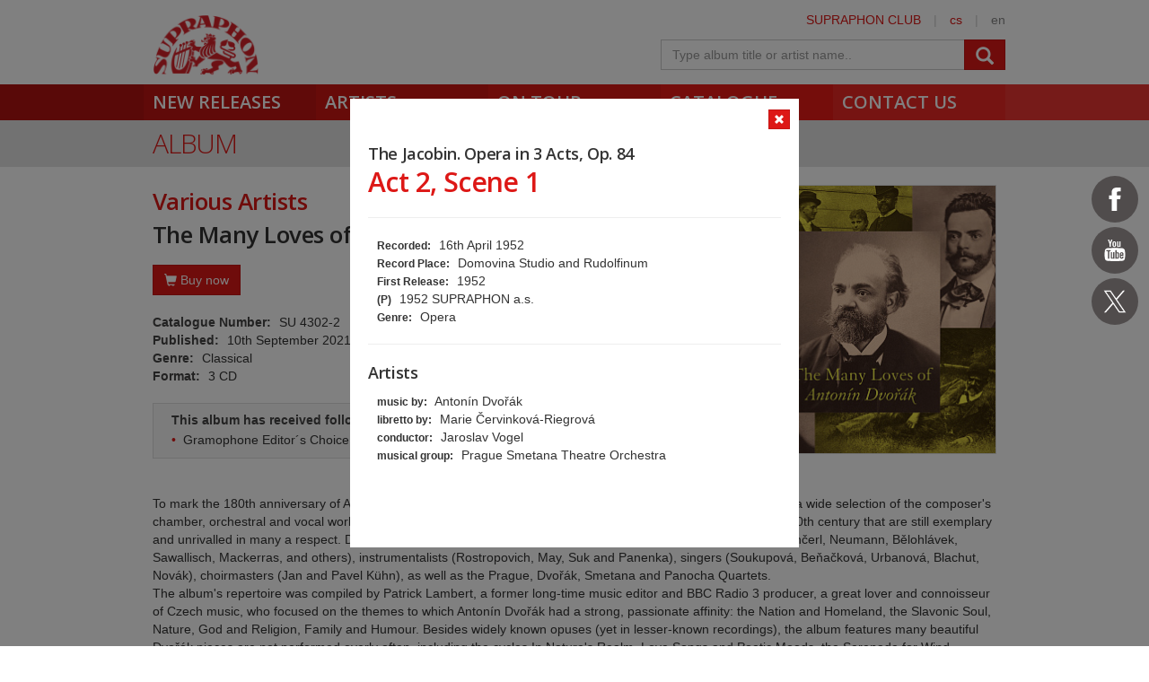

--- FILE ---
content_type: text/html; charset=utf-8
request_url: https://www.supraphon.com/album/646139-the-many-loves-of-antonin-dvorak?trackId=6129861
body_size: 15776
content:

<!DOCTYPE html>
<html lang="en" xmlns:og="http://opengraphprotocol.org/schema/" xmlns:fb="http://www.facebook.com/2008/fbml">
<head>
	<link rel="apple-touch-icon" sizes="57x57" href="/dist/assets/favicon/apple-touch-icon-57x57.png">
	<link rel="apple-touch-icon" sizes="60x60" href="/dist/assets/favicon/apple-touch-icon-60x60.png">
	<link rel="apple-touch-icon" sizes="72x72" href="/dist/assets/favicon/apple-touch-icon-72x72.png">
	<link rel="apple-touch-icon" sizes="76x76" href="/dist/assets/favicon/apple-touch-icon-76x76.png">
	<link rel="apple-touch-icon" sizes="114x114" href="/dist/assets/favicon/apple-touch-icon-114x114.png">
	<link rel="apple-touch-icon" sizes="120x120" href="/dist/assets/favicon/apple-touch-icon-120x120.png">
	<link rel="apple-touch-icon" sizes="144x144" href="/dist/assets/favicon/apple-touch-icon-144x144.png">
	<link rel="apple-touch-icon" sizes="152x152" href="/dist/assets/favicon/apple-touch-icon-152x152.png">
	<link rel="apple-touch-icon" sizes="180x180" href="/dist/assets/favicon/apple-touch-icon-180x180.png">
	<link rel="icon" type="image/png" href="/dist/assets/favicon/favicon-32x32.png" sizes="32x32">
	<link rel="icon" type="image/png" href="/dist/assets/favicon/favicon-194x194.png" sizes="194x194">
	<link rel="icon" type="image/png" href="/dist/assets/favicon/favicon-96x96.png" sizes="96x96">
	<link rel="icon" type="image/png" href="/dist/assets/favicon/android-chrome-192x192.png" sizes="192x192">
	<link rel="icon" type="image/png" href="/dist/assets/favicon/favicon-16x16.png" sizes="16x16">
	<link rel="shortcut icon" href="/favicon.ico" type="image/x-icon">
	<link rel="manifest" href="/dist/assets/favicon/manifest.json">
	<meta name="msapplication-TileColor" content="#da532c">
	<meta name="msapplication-TileImage" content="/dist/assets/favicon/mstile-144x144.png">
	<meta name="theme-color" content="#ffffff">

	<meta charset="utf-8">
	<meta http-equiv="Content-Type" content="text/html;charset=utf-8">
	<meta name="viewport" content="width=device-width, initial-scale=1, maximum-scale=1, user-scalable=no">

	<meta name="application-name" content="supraphon.cz">
	<meta name="robots" content="index,follow">
	<meta name="description" content="To mark the 180th anniversary of Antonín Dvořák&#039;s birth, Supraphon has released a special 3-CD set. Presenting a wide selection of the composer&#039;s chamber, orchestral and vocal works, it contains recordings made by superb musicians in the second half of the 20th century that are still exemplary and…">
	<meta name="keywords" content="classical music, pop music, spoken word, digital music, mp3, flac, supraphon, czech record label">
	<meta name="copyright" content="&copy; 2026 SUPRAPHON">
	<meta name="author" content="SUPRAPHON, a.s.">

	<link rel="canonical" href="https://www.supraphon.com/album/646139-the-many-loves-of-antonin-dvorak?trackId=6129861">
	<meta property="og:site_name" content="supraphon.com">
	<meta property="og:title" content="The Many Loves of Antonín Dvořák – Various Artists – SUPRAPHON.com">
	<meta property="og:description" content="To mark the 180th anniversary of Antonín Dvořák&#039;s birth, Supraphon has released a special 3-CD set. Presenting a wide selection of the composer&#039;s chamber, orchestral and vocal works, it contains recordings made by superb musicians in the second half of the 20th century that are still exemplary and…">
	<meta property="og:type" content="website">
	<meta property="og:image" content="https://www.supraphon.com/public/photo/300x300f/f/3/2387.jpg?1644945774">
	<meta property="og:url" content="https://www.supraphon.com/album/646139-the-many-loves-of-antonin-dvorak?trackId=6129861">

	<link rel="alternate" type="application/rss+xml" href="https://www.supraphon.com/rss" title="SUPRAPHON.cz - aktuální novinky">

	<title>The Many Loves of Antonín Dvořák – Various Artists – SUPRAPHON.com</title>

	<link rel="modulepreload" as="script" href="/dist/front.js?v=1701421927">
	<link rel="dns-prefetch" href="//fonts.gstatic.com">
	<link rel="dns-prefetch" href="//www.googletagmanager.com">

	<link href="//fonts.googleapis.com/css?family=Open+Sans:300,400,600&amp;subset=latin,latin-ext" rel="stylesheet" type="text/css">
	<link href="/dist/front/combined.css?v=1701421927" rel="stylesheet">
	<link media="print" href="/dist/front/print.css?v=1701421927" rel="stylesheet">

	<!--[if lte IE 8]>
	<link rel="stylesheet" type="text/css" href="/dist/front/IE8.css?v=1701421927">
	<![endif]-->

	

<style type="text/css">
	#social {
		width: 52px;
	}

	.social-icons > a {
		width: 52px;
		height: 52px;
		display: inline-block;
		background-color: #504c4c;
		border-radius: 50%;
	}

	.social-icons > a > svg {
		width: 32px;
		margin: 10px;
		fill: #FFF;
	}

	.social-icons > a.social-icon-facebook:hover {
		background-color: #1877f2;
	}

	.social-icons > a.social-icon-youtube:hover {
		background-color: #ec2727;
	}

	.social-icons > a.social-icon-web:hover {
		background-color: #dd1816;
	}

	.social-icons > a.social-icon-instagram:hover {
		background-color: #ef0075;
	}

	.social-icons > a.social-icon-twitter:hover {
		background-color: #0f1419;
	}

	.social-icons > a.social-icon-tiktok:hover {
		background-color: #000;
	}
</style>

</head>

<body class="limited hiddennav">
	<div id="container-progress" data-plugin="progress:$" data-static="_3cq4FvcwDFETSOl8sVEdA"></div>
	<script type="text/javascript">document.body.className += ' js';</script>

<div id="social" class="social-icons">
<a class="social-icon-facebook" title="Facebook Supraphon Classics" href="https://www.facebook.com/SupraphonClassics" target="_blank" rel="nofollow"><svg viewBox="0 0 20 20"><path d="M11.344,5.71c0-0.73,0.074-1.122,1.199-1.122h1.502V1.871h-2.404c-2.886,0-3.903,1.36-3.903,3.646v1.765h-1.8V10h1.8v8.128h3.601V10h2.403l0.32-2.718h-2.724L11.344,5.71z"></path></svg></a><a class="social-icon-youtube" title="Youtube Supraphon" href="https://www.youtube.com/playlist?list=PLPfi7ICeqP2r3iawwKvmXDMTiOorfji3M" target="_blank" rel="nofollow"><svg viewBox="0 0 20 20"><path d="M9.426,7.625h0.271c0.596,0,1.079-0.48,1.079-1.073V4.808c0-0.593-0.483-1.073-1.079-1.073H9.426c-0.597,0-1.079,0.48-1.079,1.073v1.745C8.347,7.145,8.83,7.625,9.426,7.625 M9.156,4.741c0-0.222,0.182-0.402,0.404-0.402c0.225,0,0.405,0.18,0.405,0.402V6.62c0,0.222-0.181,0.402-0.405,0.402c-0.223,0-0.404-0.181-0.404-0.402V4.741z M12.126,7.625c0.539,0,1.013-0.47,1.013-0.47v0.403h0.81V3.735h-0.81v2.952c0,0-0.271,0.335-0.54,0.335c-0.271,0-0.271-0.202-0.271-0.202V3.735h-0.81v3.354C11.519,7.089,11.586,7.625,12.126,7.625 M6.254,7.559H7.2v-2.08l1.079-2.952H7.401L6.727,4.473L6.052,2.527H5.107l1.146,2.952V7.559z M11.586,12.003c-0.175,0-0.312,0.104-0.405,0.204v2.706c0.086,0.091,0.213,0.18,0.405,0.18c0.405,0,0.405-0.451,0.405-0.451v-2.188C11.991,12.453,11.924,12.003,11.586,12.003 M14.961,8.463c0,0-2.477-0.129-4.961-0.129c-2.475,0-4.96,0.129-4.96,0.129c-1.119,0-2.025,0.864-2.025,1.93c0,0-0.203,1.252-0.203,2.511c0,1.252,0.203,2.51,0.203,2.51c0,1.066,0.906,1.931,2.025,1.931c0,0,2.438,0.129,4.96,0.129c2.437,0,4.961-0.129,4.961-0.129c1.117,0,2.024-0.864,2.024-1.931c0,0,0.202-1.268,0.202-2.51c0-1.268-0.202-2.511-0.202-2.511C16.985,9.328,16.078,8.463,14.961,8.463 M7.065,10.651H6.052v5.085H5.107v-5.085H4.095V9.814h2.97V10.651z M9.628,15.736h-0.81v-0.386c0,0-0.472,0.45-1.012,0.45c-0.54,0-0.606-0.515-0.606-0.515v-3.991h0.809v3.733c0,0,0,0.193,0.271,0.193c0.27,0,0.54-0.322,0.54-0.322v-3.604h0.81V15.736z M12.801,14.771c0,0,0,1.03-0.742,1.03c-0.455,0-0.73-0.241-0.878-0.429v0.364h-0.876V9.814h0.876v1.92c0.135-0.142,0.464-0.439,0.878-0.439c0.54,0,0.742,0.45,0.742,1.03V14.771z M15.973,12.39v1.287h-1.688v0.965c0,0,0,0.451,0.405,0.451s0.405-0.451,0.405-0.451v-0.45h0.877v0.708c0,0-0.136,0.901-1.215,0.901c-1.08,0-1.282-0.901-1.282-0.901v-2.51c0,0,0-1.095,1.282-1.095S15.973,12.39,15.973,12.39 M14.69,12.003c-0.405,0-0.405,0.45-0.405,0.45v0.579h0.811v-0.579C15.096,12.453,15.096,12.003,14.69,12.003"></path></svg></a><a class="social-icon-twitter" title="Twitter Supraphon" href="https://twitter.com/SupraphonCZ" target="_blank" rel="nofollow"><svg viewBox="0,0,256,256" width="32px" height="32px"><g transform=""><g fill="#ffffff" fill-rule="nonzero" stroke="none" stroke-width="1" stroke-linecap="butt" stroke-linejoin="miter" stroke-miterlimit="10" stroke-dasharray="" stroke-dashoffset="0" font-family="none" font-weight="none" font-size="none" text-anchor="none" style="mix-blend-mode: normal"><g transform="scale(5.12,5.12)"><path d="M5.91992,6l14.66211,21.375l-14.35156,16.625h3.17969l12.57617,-14.57812l10,14.57813h12.01367l-15.31836,-22.33008l13.51758,-15.66992h-3.16992l-11.75391,13.61719l-9.3418,-13.61719zM9.7168,8h7.16406l23.32227,34h-7.16406z"></path></g></g></g></svg></a></div>
	<div id="wrapper" data-plugin="min-height:$">
		<div class="loader"></div>

		<div id="header" class="container" data-plugin="header:$">
			<div class="content">
	<div class="userbox">
		<div class="hidden-xs">
			<a title="SUPRAPHON CLUB" href="/supraphon-club">SUPRAPHON CLUB</a>
			<span class="separator">|</span>
			<a target="_self" href="http://www.supraphon.cz/" title="czech version">cs</a>
			<span class="separator">|</span>
			<span title="english version">en</span>
		</div>
	</div>
	<a href="/"><div class="logo"></div></a>
	<form class="searchbox" action="/catalogue" name="autocomplete" method="GET" class="searchbox">
		<div class="input-group">
			<input class="form-control" type="text" name="q" tabindex="2" autocomplete="off" placeholder="Type album title or artist name.."
		 data-plugin="autocomplete:&quot;\/album\/646139-the-many-loves-of-antonin-dvorak?trackId=6129861&amp;do=autocomplete&quot;$">
			<span class="input-group-btn">
				<button type="submit" class="btn btn-danger" value=""><span class="glyphicon glyphicon-search"></span></button>
			</span>
		</div>
		<div id="search-content"><div data-target="content@autocomplete:$"></div></div>
	</form>
				<div class="viewport">
					<div class="large">large</div>
					<div class="medium">medium</div>
					<div class="small">small</div>
					<div class="xsmall">xsmall</div>
				</div>
			</div>
			<div class="shadow"></div>
			<div id="navigation" class="container navigation">
				<div class="content">
	<ul class="main">
		<li class="first"><a href="/new-releases">New Releases</a></li>
		<li class="second"><a href="/artists">Artists</a></li>
		<li class="third"><a href="/on-tour">On tour</a></li>
		<li class="forth"><a href="/catalogue">Catalogue</a></li>
		<li class="fifth"><a href="/contact-us">Contact us</a></li>
	</ul>
					<ul class="left_placeholder"><li class="first"></li><li class="second"></li><li class="third"></li><li class="forth"></li><li class="fifth"></li></ul>
					<ul class="right_placeholder"><li class="first"></li><li class="second"></li><li class="third"></li><li class="forth"></li><li class="fifth"></li></ul>
				</div>
			</div>
		</div>

		<div id="content">


<div data-swap="trackdetail">
	
<div class="widget">
	<a href="/album/646139-the-many-loves-of-antonin-dvorak">
		<div class="widget_layer"></div>
	</a>
	<div class="album_item active">
		<a class="btn btn-xs btn-icon btn-danger widget-close" href="/album/646139-the-many-loves-of-antonin-dvorak" data-plugin="shortcut-click:&quot;esc&quot;$">
			<span class="glyphicon glyphicon-remove"></span>
		</a>

		<div onclick="return false">
			<h4 style="margin-bottom: 0">The Jacobin. Opera in 3 Acts, Op. 84</h4>
			<h2>Act 2, Scene 1</h2>
			<hr>
			<div class="trackinfo">
				<ul class="summary">
					<li><span>Recorded:</span> 16th April 1952</li>
					<li><span>Record Place:</span> Domovina Studio and Rudolfinum</li>
					<li><span>First Release:</span> 1952</li>
					<li><span>(P)</span> 1952 SUPRAPHON a.s.</li>
					<li><span>Genre:</span> Opera</li>
				</ul>
				<hr>
				<h4>Artists</h4>
				<ul>
					<li><span>music by:</span> Antonín Dvořák</li>
					<li><span>libretto by:</span> Marie Červinková-Riegrová</li>
					<li><span>conductor:</span> Jaroslav Vogel</li>
					<li><span>musical group:</span> Prague Smetana Theatre Orchestra</li>
				</ul>
			</div>
		</div>
	</div>
</div>


</div>

<div class="container container_grey">
	<div class="content">
		<h2>Album</h2>
	</div>
</div>

<div class="container">
	<div class="content">
		<div class="row row-bottom2">
			<div class="col-xs-12">
<div class="album clearfix">
	<img class="cover clearfix visible-md visible-lg" src="/public/photo/300x300f/f/3/2387.jpg?1644945774">
	<h3>Various Artists</h3>
	<h1>The Many Loves of Antonín Dvořák</h1>

	<img class="cover clearfix hidden-md hidden-lg" src="/public/photo/300x300f/f/3/2387.jpg?1644945774">

	<div class="album-buy">
		<button class="btn btn-danger" onclick="this.parentNode.classList.toggle('active'); this.blur();"><i class="glyphicon glyphicon-shopping-cart"></i> Buy now</button>
		<div class="row">
			<div class="col-lg-7">
				<div class="album-deal-container">
					<h3>Select preferred shop</h3>
					<div><a class="btn btn-danger album-deal" target="_blank" href="https://www.amazon.com/Many-Loves-Czech-Philharmonic-Orchestra/dp/B09BY88J3J/ref=sr_1_2?dchild=1&amp;keywords=The+Many+Loves+of+Anton%C3%ADn+Dvo%C5%99%C3%A1k&amp;qid=1631550117&amp;sr=8-2"><i class="glyphicon glyphicon-shopping-cart"></i>amazon.com</a></div>
					<div><a class="btn btn-danger album-deal" target="_blank" href="https://www.amazon.de/-/cs/dp/B09BY88J3J/ref=sr_1_4?dchild=1&amp;keywords=The+Many+Loves+of+Anton%C3%ADn+Dvo%C5%99%C3%A1k+cd&amp;qid=1632140983&amp;sr=8-4"><i class="glyphicon glyphicon-shopping-cart"></i>amazon.de</a></div>
					<div><a class="btn btn-danger album-deal" target="_blank" href="https://www.amazon.es/Dvo%C5%99%C3%A1k-Musique-orchestrales-Albrecht-Belohlavek/dp/B09BY88J3J/ref=sr_1_1?__mk_es_ES=%C3%85M%C3%85%C5%BD%C3%95%C3%91&amp;crid=C1VPVP7WQTEA&amp;keywords=The+Many+Loves+of+Anton%C3%ADn+Dvo%C5%99%C3%A1k+CD&amp;qid=1641827386&amp;s=dmusic&amp;sprefix=the+many+loves+of+anton%C3%ADn+dvo%C5%99%C3%A1k+cd%2Cdigital-music%2C51&amp;sr=1-1"><i class="glyphicon glyphicon-shopping-cart"></i>amazon.es</a></div>
					<div><a class="btn btn-danger album-deal" target="_blank" href="https://www.amazon.ca/Many-Loves-Dvorak/dp/B09BY88J3J/ref=sr_1_1?dchild=1&amp;keywords=The+Many+Loves+dvorak&amp;qid=1632141108&amp;sr=8-1"><i class="glyphicon glyphicon-shopping-cart"></i>amazon.ca</a></div>
				</div>
			</div>
			<div class="col-lg-5">
				<div class="album-deal-container">
					<h3>Digital services</h3>
					<div><a class="btn btn-danger album-deal" target="_blank" href="https://lnk.to/TheManyLovesOfAntoninDvorakWE"><i class="glyphicon glyphicon-music"></i>Multilink</a></div>
				</div>
			</div>
		</div>
	</div>

	<div class="album-profile">
		<div><strong>Catalogue Number:</strong> SU 4302-2</div>
		<div><strong>Published:</strong> 10th September 2021</div>
		<div><strong>Genre:</strong> Classical</div>
		<div><strong>Format:</strong> 3 CD</div>
	</div>

	<div class="album-award alert">
		<div><strong>This album has received following awards:</strong></div>
		<ul>
			<li>Gramophone Editor´s Choice (2022)</li>
		</ul>
	</div>

	<div class="row-top">To mark the 180th anniversary of Antonín Dvořák's birth, Supraphon has released a special 3-CD set. Presenting a wide selection of the composer's chamber, orchestral and vocal works, it contains recordings made by superb musicians in the second half of the 20th century that are still exemplary and unrivalled in many a respect. Dvořák is paid tribute to by renowned Czech Philharmonic conductors (Talich, Ančerl, Neumann, Bělohlávek, Sawallisch, Mackerras, and others), instrumentalists (Rostropovich, May, Suk and Panenka), singers (Soukupová, Beňačková, Urbanová, Blachut, Novák), choirmasters (Jan and Pavel Kühn), as well as the Prague, Dvořák, Smetana and Panocha Quartets. <br>
The album's repertoire was compiled by Patrick Lambert, a former long-time music editor and BBC Radio 3 producer, a great lover and connoisseur of Czech music, who focused on the themes to which Antonín Dvořák had a strong, passionate affinity: the Nation and Homeland, the Slavonic Soul, Nature, God and Religion, Family and Humour. Besides widely known opuses (yet in lesser-known recordings), the album features many beautiful Dvořák pieces are not performed overly often, including the cycles In Nature's Realm, Love Songs and Poetic Moods, the Serenade for Wind Instruments, and scenes from the operas Dimitrij and The Jacobin. As Patrick Lambert puts it: "The new album is for everyone who wants to revel in the sheer diversity and profundity of Dvořák's music."<br>
<br>
<br>
Antonín Dvořák at his most beautiful - through the eyes of a great connoisseur and lover of his music</div>


	<div class="album-reviews">
		<h3>Reviews</h3>
		<div class="editor-content editor-content-texy">
	<blockquote>
	<p>“The Many loves of Antonin Dvořák, on the Supraphon label. Antonín Dvořák at his best, a perfect, authentic anthology!”<br>
	<strong>Stretto, November 2021</strong></p>
</blockquote>

<blockquote>
	<p>“This three-disc sampler, entitled "The Many Loves of Antonín Dvořák, offers an intelligently curated selection of the widest range of the great man's works; and make no mistake, he did a lot more than you might suspect. Moreover, he did it all extremely well. Much of the music here will be unfamiliar: excerpts from operas, choruses, songs, early chamber works, alongside the expected favorites. That makes this set an excellent sampler for those looking to explore Dvořák's extra­ordinary output in convenient bits, rather than making a major up-front commitment.”<br>
	<strong>ClassicsToday.com, December 2021</strong></p>
</blockquote>

<blockquote>
	<p>“At first glance, Supraphon's four-disc ‚The Many Loves of Antonín Dvořák‘ looks as if it might be a ‚greatest hits‘ miscellany aimed at the widest possible audience. Granted that high-volume sales are always a priority; but this set is different, primarily because it has been compiled by Dvořák expert Patrick Lambert, a one-time producer for BBC Radio 3 whose knowledge of Czech repertoire on disc – and of the Supraphon label (on which this collection is based) in particular – is second to none… I'd recommend settling down to listen ‚blind‘, so that each rarity can make its full impact. A terrific set.”<br>
	<strong>Gramophone, February 2022</strong></p>
</blockquote>

</div>

	</div>
</div>

				<div class="row-top">

<div data-target="source@player:&quot;\/album\/646139-the-many-loves-of-antonin-dvorak?player=1&amp;trackId=6129861&quot;$"></div>

<div>
	<table class="table tracklist">
		<tr class="track track-none">
			<td></td>
			<td></td>
			<td></td>
			<td></td>
		</tr>

			<tr class="cd-header first">
				<td colspan="4"><h3 class="table-title">CD 1</h3></td>
			</tr>


			<tr class="song-header">
				<td colspan="4">
					<div>Antonín Dvořák</div>
					<div><strong>Slavonic Dances, Series II., Op. 72</strong></div>
				</td>
			</tr>

		<tr class="track" id="track-6129831">
			<td style="width: 50px; padding-left: 20px;">1.</td>
			<td class="trackplay">
<script type="data-plugin/p_697cd49110065">{"label":"6129831","sample":{"url":"\/stream.php?track=PsfCtLlGbUqlWZJgF9urCaTM6PFvCqM0xmGv3LuDwmxfCtCB5N7wqrx4NEH8e0l6D34PdBXxAw","label":"6129831","labels":["6129831"]}}</script>				<span data-plugin="trackplay:p_697cd49110065$">
					<span class="glyphicon glyphicon-play"></span>
				</span>
			</td>
			<td><a href="/album/646139-the-many-loves-of-antonin-dvorak?trackId=6129831">Srbské kolo - Presto</a></td>
			<td class="text-center" style="width: 80px;">03:15</td>
		</tr>

			<tr class="song-padding"><td colspan="4"></td></tr>

			<tr class="song-header">
				<td colspan="4">
					<div>Antonín Dvořák</div>
					<div><strong>Slavonic Dances, Series II., Op. 72</strong></div>
				</td>
			</tr>

		<tr class="track" id="track-6129832">
			<td style="width: 50px; padding-left: 20px;">2.</td>
			<td class="trackplay">
<script type="data-plugin/p_697cd49110453">{"label":"6129832","sample":{"url":"\/stream.php?track=j1nJZ-VLrBhF8tNhNchFsTkly7MCw0-5O8lbRYjjZwljd6GT_7m_E3-EjfEdsepw-L3iDL3yYQ","label":"6129832","labels":["6129832"]}}</script>				<span data-plugin="trackplay:p_697cd49110453$">
					<span class="glyphicon glyphicon-play"></span>
				</span>
			</td>
			<td><a href="/album/646139-the-many-loves-of-antonin-dvorak?trackId=6129832">Mazur - Allegretto grazioso</a></td>
			<td class="text-center" style="width: 80px;">06:03</td>
		</tr>

			<tr class="song-padding"><td colspan="4"></td></tr>

			<tr class="song-header">
				<td colspan="4">
					<div>Antonín Dvořák</div>
					<div><strong>Moravian Duets, Op. 32</strong></div>
				</td>
			</tr>

		<tr class="track" id="track-6129833">
			<td style="width: 50px; padding-left: 20px;">3.</td>
			<td class="trackplay">
<script type="data-plugin/p_697cd491107ed">{"label":"6129833","sample":{"url":"\/stream.php?track=NyuZKzhbQl4mOLCNAlfIYggTZ65KKI1-MMhEC8DgGckElL6ilKlRDJHWYH-1i4mLJ8LZhxywCw","label":"6129833","labels":["6129833"]}}</script>				<span data-plugin="trackplay:p_697cd491107ed$">
					<span class="glyphicon glyphicon-play"></span>
				</span>
			</td>
			<td><a href="/album/646139-the-many-loves-of-antonin-dvorak?trackId=6129833">Parting Without Sorrow</a></td>
			<td class="text-center" style="width: 80px;">01:00</td>
		</tr>

			<tr class="song-padding"><td colspan="4"></td></tr>

			<tr class="song-header">
				<td colspan="4">
					<div>Antonín Dvořák</div>
					<div><strong>Moravian Duets, Op. 32</strong></div>
				</td>
			</tr>

		<tr class="track" id="track-6129834">
			<td style="width: 50px; padding-left: 20px;">4.</td>
			<td class="trackplay">
<script type="data-plugin/p_697cd49110b92">{"label":"6129834","sample":{"url":"\/stream.php?track=GGQPQJ5vwQzrxQfHABz84aCjRWxSEysO-Q0ozIagwIXF33vFM6XfF_0qMWjlpx7o78EcpBkFLw","label":"6129834","labels":["6129834"]}}</script>				<span data-plugin="trackplay:p_697cd49110b92$">
					<span class="glyphicon glyphicon-play"></span>
				</span>
			</td>
			<td><a href="/album/646139-the-many-loves-of-antonin-dvorak?trackId=6129834">Sad of Heart</a></td>
			<td class="text-center" style="width: 80px;">02:06</td>
		</tr>

			<tr class="song-padding"><td colspan="4"></td></tr>

			<tr class="song-header">
				<td colspan="4">
					<div>Antonín Dvořák</div>
					<div><strong>Moravian Duets, Op. 38</strong></div>
				</td>
			</tr>

		<tr class="track" id="track-6129835">
			<td style="width: 50px; padding-left: 20px;">5.</td>
			<td class="trackplay">
<script type="data-plugin/p_697cd49110f25">{"label":"6129835","sample":{"url":"\/stream.php?track=JdB9xxG1vFuX-ozGx8p12w_SOrJZ0AiIjBGHA39bSoRF5VBmcURLryeWuxRt3-o3IpqJNN9Kew","label":"6129835","labels":["6129835"]}}</script>				<span data-plugin="trackplay:p_697cd49110f25$">
					<span class="glyphicon glyphicon-play"></span>
				</span>
			</td>
			<td><a href="/album/646139-the-many-loves-of-antonin-dvorak?trackId=6129835">Greeting from Afar</a></td>
			<td class="text-center" style="width: 80px;">01:55</td>
		</tr>

			<tr class="song-padding"><td colspan="4"></td></tr>

			<tr class="song-header">
				<td colspan="4">
					<div>Antonín Dvořák</div>
					<div><strong>String Quartet No. 2 in D major</strong></div>
				</td>
			</tr>

		<tr class="track" id="track-6129836">
			<td style="width: 50px; padding-left: 20px;">6.</td>
			<td class="trackplay">
<script type="data-plugin/p_697cd491112e3">{"label":"6129836","sample":{"url":"\/stream.php?track=8qn8RusIvLvYNyWL_5KkKVB29CvY3W-ecfTLlGPWxGPq5KLTTqe7H2CBivikXY7L8B2VDjPmCQ","label":"6129836","labels":["6129836"]}}</script>				<span data-plugin="trackplay:p_697cd491112e3$">
					<span class="glyphicon glyphicon-play"></span>
				</span>
			</td>
			<td><a href="/album/646139-the-many-loves-of-antonin-dvorak?trackId=6129836">Allegro energico</a></td>
			<td class="text-center" style="width: 80px;">05:29</td>
		</tr>

			<tr class="song-padding"><td colspan="4"></td></tr>

			<tr class="song-header">
				<td colspan="4">
					<div>Antonín Dvořák</div>
					<div><strong>Mazurkas, Op. 56, B.111</strong></div>
				</td>
			</tr>

		<tr class="track" id="track-6129837">
			<td style="width: 50px; padding-left: 20px;">7.</td>
			<td class="trackplay">
<script type="data-plugin/p_697cd49111673">{"label":"6129837","sample":{"url":"\/stream.php?track=UI0pD-kRYAC7_qSwaahhuzdcmBRke6VDzWXt4sq3yj82MhZft0l8SdSOVxNq3VWv0WMmCqEErw","label":"6129837","labels":["6129837"]}}</script>				<span data-plugin="trackplay:p_697cd49111673$">
					<span class="glyphicon glyphicon-play"></span>
				</span>
			</td>
			<td><a href="/album/646139-the-many-loves-of-antonin-dvorak?trackId=6129837">Allegro non troppo</a></td>
			<td class="text-center" style="width: 80px;">03:58</td>
		</tr>

			<tr class="song-padding"><td colspan="4"></td></tr>

			<tr class="song-header">
				<td colspan="4">
					<div>Antonín Dvořák</div>
					<div><strong>Dimitrij. Grand Opera in Four Acts, Op. 64</strong></div>
				</td>
			</tr>

		<tr class="track" id="track-6129838">
			<td style="width: 50px; padding-left: 20px;">8.</td>
			<td class="trackplay">
<script type="data-plugin/p_697cd49111a2f">{"label":"6129838","sample":{"url":"\/stream.php?track=yOlQr0d2yEHqvG-MHdZhdfHsaiTLu-v_tY_S70ClEoHoUUbPno_xgFMuk4PxMQ1G_vwzl8He7g","label":"6129838","labels":["6129838"]}}</script>				<span data-plugin="trackplay:p_697cd49111a2f$">
					<span class="glyphicon glyphicon-play"></span>
				</span>
			</td>
			<td><a href="/album/646139-the-many-loves-of-antonin-dvorak?trackId=6129838">Act 2, Scene 4: O my protector!</a></td>
			<td class="text-center" style="width: 80px;">05:22</td>
		</tr>

			<tr class="song-padding"><td colspan="4"></td></tr>

			<tr class="song-header">
				<td colspan="4">
					<div>Antonín Dvořák</div>
					<div><strong>Dumky. Piano trio, Op. 90</strong></div>
				</td>
			</tr>

		<tr class="track" id="track-6129839">
			<td style="width: 50px; padding-left: 20px;">9.</td>
			<td class="trackplay">
<script type="data-plugin/p_697cd49111e12">{"label":"6129839","sample":{"url":"\/stream.php?track=RBM_wNAsHcZrDOFZq53WI2BkuDqCSCfDrU7aAurVNusCCyVotcdm7K0OM4VI5x1SMIZ3xjaPtg","label":"6129839","labels":["6129839"]}}</script>				<span data-plugin="trackplay:p_697cd49111e12$">
					<span class="glyphicon glyphicon-play"></span>
				</span>
			</td>
			<td><a href="/album/646139-the-many-loves-of-antonin-dvorak?trackId=6129839">Poco adagio</a></td>
			<td class="text-center" style="width: 80px;">06:22</td>
		</tr>

			<tr class="song-padding"><td colspan="4"></td></tr>

			<tr class="song-header">
				<td colspan="4">
					<div>Antonín Dvořák</div>
					<div><strong>Czech Suite D major Op. 39 B 93</strong></div>
				</td>
			</tr>

		<tr class="track" id="track-6129840">
			<td style="width: 50px; padding-left: 20px;">10.</td>
			<td class="trackplay">
<script type="data-plugin/p_697cd4911224b">{"label":"6129840","sample":{"url":"\/stream.php?track=_grPRCsWc_OgaZ3s47VpieMI0yc8K_gttmcXjLWtamfhQFBROnhmdCE4hedbpojTw7F6PgRTZg","label":"6129840","labels":["6129840"]}}</script>				<span data-plugin="trackplay:p_697cd4911224b$">
					<span class="glyphicon glyphicon-play"></span>
				</span>
			</td>
			<td><a href="/album/646139-the-many-loves-of-antonin-dvorak?trackId=6129840">Romanza. Andante con moto</a></td>
			<td class="text-center" style="width: 80px;">04:02</td>
		</tr>

			<tr class="song-padding"><td colspan="4"></td></tr>

			<tr class="song-header">
				<td colspan="4">
					<div>Antonín Dvořák</div>
					<div><strong>Czech suite in D major, Op. 39 (Selection)</strong></div>
				</td>
			</tr>

		<tr class="track" id="track-6129841">
			<td style="width: 50px; padding-left: 20px;">11.</td>
			<td class="trackplay">
<script type="data-plugin/p_697cd491125e2">{"label":"6129841","sample":{"url":"\/stream.php?track=3u-uBYfJiTveBVqGCrhbiH5NzQn66rRCggKd5f_kFBKdEwQ34K0a4ru2mNT5mAQ0diHGgg_9RA","label":"6129841","labels":["6129841"]}}</script>				<span data-plugin="trackplay:p_697cd491125e2$">
					<span class="glyphicon glyphicon-play"></span>
				</span>
			</td>
			<td><a href="/album/646139-the-many-loves-of-antonin-dvorak?trackId=6129841">Finale (Furiant)</a></td>
			<td class="text-center" style="width: 80px;">05:40</td>
		</tr>

			<tr class="song-padding"><td colspan="4"></td></tr>

			<tr class="song-header">
				<td colspan="4">
					<div>Antonín Dvořák</div>
					<div><strong>String Quintet in G major, Op. 77 (Op. 18)</strong></div>
				</td>
			</tr>

		<tr class="track" id="track-6129842">
			<td style="width: 50px; padding-left: 20px;">12.</td>
			<td class="trackplay">
<script type="data-plugin/p_697cd49112991">{"label":"6129842","sample":{"url":"\/stream.php?track=Vxdttp3sppqoIYqr1zJiD8SR_8xdO2PdJIILP5ca99fIHHny7_zV6u8bJpGsyK26R_IHd78XLA","label":"6129842","labels":["6129842"]}}</script>				<span data-plugin="trackplay:p_697cd49112991$">
					<span class="glyphicon glyphicon-play"></span>
				</span>
			</td>
			<td><a href="/album/646139-the-many-loves-of-antonin-dvorak?trackId=6129842">Poco andante</a></td>
			<td class="text-center" style="width: 80px;">07:38</td>
		</tr>

			<tr class="song-padding"><td colspan="4"></td></tr>

			<tr class="song-header">
				<td colspan="4">
					<div>Antonín Dvořák</div>
				</td>
			</tr>

		<tr class="track" id="track-6129843">
			<td style="width: 50px; padding-left: 20px;">13.</td>
			<td class="trackplay">
<script type="data-plugin/p_697cd49112d42">{"label":"6129843","sample":{"url":"\/stream.php?track=FvDyxBnJb4XjDPlx53kf9i2A4m7naJluERaz0LShEZL1b9qUcgYij97j6Ya41_TD7O59D1M_Tw","label":"6129843","labels":["6129843"]}}</script>				<span data-plugin="trackplay:p_697cd49112d42$">
					<span class="glyphicon glyphicon-play"></span>
				</span>
			</td>
			<td><a href="/album/646139-the-many-loves-of-antonin-dvorak?trackId=6129843">My Home. Ouverture for F.F.Šamberk's play Josef Kajetán Tyl, Op. 62 B 125 a</a></td>
			<td class="text-center" style="width: 80px;">09:42</td>
		</tr>

			<tr class="song-padding"><td colspan="4"></td></tr>

			<tr class="song-header">
				<td colspan="4">
					<div>Antonín Dvořák</div>
				</td>
			</tr>

		<tr class="track" id="track-6129844">
			<td style="width: 50px; padding-left: 20px;">14.</td>
			<td class="trackplay">
<script type="data-plugin/p_697cd49113124">{"label":"6129844","sample":{"url":"\/stream.php?track=fk6PICMmsQN2D684JhgtvwvbFXhoiDdQaWXiyFgjMVRJtmd7F-zBK_DoQiQjfSOlVmoecW17ug","label":"6129844","labels":["6129844"]}}</script>				<span data-plugin="trackplay:p_697cd49113124$">
					<span class="glyphicon glyphicon-play"></span>
				</span>
			</td>
			<td><a href="/album/646139-the-many-loves-of-antonin-dvorak?trackId=6129844">Ave Maria for Contraalto and Organ, Op. 19B (B 68)</a></td>
			<td class="text-center" style="width: 80px;">02:56</td>
		</tr>

			<tr class="song-padding"><td colspan="4"></td></tr>

			<tr class="song-header">
				<td colspan="4">
					<div>Antonín Dvořák</div>
					<div><strong>Sonatina for Violin and Piano in G major, Op. 100, B 183</strong></div>
				</td>
			</tr>

		<tr class="track" id="track-6129845">
			<td style="width: 50px; padding-left: 20px;">15.</td>
			<td class="trackplay">
<script type="data-plugin/p_697cd491134d8">{"label":"6129845","sample":{"url":"\/stream.php?track=1guq4umpjZK_ErOpfth5LjZtW_iHmVIHFCNgU8eprC-nzNL34dFXJkbz4wy2hMUFjWF9vou6zA","label":"6129845","labels":["6129845"]}}</script>				<span data-plugin="trackplay:p_697cd491134d8$">
					<span class="glyphicon glyphicon-play"></span>
				</span>
			</td>
			<td><a href="/album/646139-the-many-loves-of-antonin-dvorak?trackId=6129845">Scherzo. Molto vivace</a></td>
			<td class="text-center" style="width: 80px;">02:51</td>
		</tr>

			<tr class="song-padding"><td colspan="4"></td></tr>

			<tr class="song-header">
				<td colspan="4">
					<div>Antonín Dvořák</div>
					<div><strong>Concerto for Cello and Orchestra No. 2 in B minor, Op. 104</strong></div>
				</td>
			</tr>

		<tr class="track" id="track-6129846">
			<td style="width: 50px; padding-left: 20px;">16.</td>
			<td class="trackplay">
<script type="data-plugin/p_697cd49113868">{"label":"6129846","sample":{"url":"\/stream.php?track=a2Dnl-WTS0JrQvj-PnRAnNmpGxKW7piTGDOin1kjTYMCI2XCDRcFRN4c7NlFmKwKiU_9fcIrWw","label":"6129846","labels":["6129846"]}}</script>				<span data-plugin="trackplay:p_697cd49113868$">
					<span class="glyphicon glyphicon-play"></span>
				</span>
			</td>
			<td><a href="/album/646139-the-many-loves-of-antonin-dvorak?trackId=6129846">Adagio, ma non troppo</a></td>
			<td class="text-center" style="width: 80px;">11:17</td>
		</tr>

			<tr class="cd-header">
				<td colspan="4"><h3 class="table-title">CD 2</h3></td>
			</tr>


			<tr class="song-header">
				<td colspan="4">
					<div>Antonín Dvořák</div>
					<div><strong>Symphony No. 4 in D minor, Op. 13 (B 41)</strong></div>
				</td>
			</tr>

		<tr class="track" id="track-6129847">
			<td style="width: 50px; padding-left: 20px;">1.</td>
			<td class="trackplay">
<script type="data-plugin/p_697cd49113c17">{"label":"6129847","sample":{"url":"\/stream.php?track=Wge7_LlXiHkcwGQoyON03HdDHTAY9lv0RuQUQ8kvC-deRQKYd4IN8-CXjz9raxMC_UfvjMIoNw","label":"6129847","labels":["6129847"]}}</script>				<span data-plugin="trackplay:p_697cd49113c17$">
					<span class="glyphicon glyphicon-play"></span>
				</span>
			</td>
			<td><a href="/album/646139-the-many-loves-of-antonin-dvorak?trackId=6129847">Allegro feroce</a></td>
			<td class="text-center" style="width: 80px;">07:11</td>
		</tr>

			<tr class="song-padding"><td colspan="4"></td></tr>

			<tr class="song-header">
				<td colspan="4">
					<div>Antonín Dvořák</div>
					<div><strong>Dumka and Furiant, Op. 12</strong></div>
				</td>
			</tr>

		<tr class="track" id="track-6129848">
			<td style="width: 50px; padding-left: 20px;">2.</td>
			<td class="trackplay">
<script type="data-plugin/p_697cd49113fcb">{"label":"6129848","sample":{"url":"\/stream.php?track=MOcN4a8G-UCdhfHjOQuGkd_hcJRkwjV8UtwxHTlxFUEIN9eLXT7iWzH4nuEABWhKERR_2CqOUg","label":"6129848","labels":["6129848"]}}</script>				<span data-plugin="trackplay:p_697cd49113fcb$">
					<span class="glyphicon glyphicon-play"></span>
				</span>
			</td>
			<td><a href="/album/646139-the-many-loves-of-antonin-dvorak?trackId=6129848">Dumka</a></td>
			<td class="text-center" style="width: 80px;">04:32</td>
		</tr>

			<tr class="song-padding"><td colspan="4"></td></tr>

			<tr class="song-header">
				<td colspan="4">
					<div>Antonín Dvořák</div>
					<div><strong>Serenade for Wind Instruments D minor Op. 44 B 77</strong></div>
				</td>
			</tr>

		<tr class="track" id="track-6129849">
			<td style="width: 50px; padding-left: 20px;">3.</td>
			<td class="trackplay">
<script type="data-plugin/p_697cd4911435c">{"label":"6129849","sample":{"url":"\/stream.php?track=1oQq5z18_arroR6KNGlSeJz6jmPjQ9k832VyPfjPnt-1M4p58zMBwCc_7zFYekSp51vpbUujGQ","label":"6129849","labels":["6129849"]}}</script>				<span data-plugin="trackplay:p_697cd4911435c$">
					<span class="glyphicon glyphicon-play"></span>
				</span>
			</td>
			<td><a href="/album/646139-the-many-loves-of-antonin-dvorak?trackId=6129849">Andante con moto</a></td>
			<td class="text-center" style="width: 80px;">08:13</td>
		</tr>

			<tr class="song-padding"><td colspan="4"></td></tr>

			<tr class="song-header">
				<td colspan="4">
					<div>Antonín Dvořák</div>
					<div><strong>Rusalka. Opera in 3 Acts, Op. 114</strong></div>
				</td>
			</tr>

		<tr class="track" id="track-6129850">
			<td style="width: 50px; padding-left: 20px;">4.</td>
			<td class="trackplay">
<script type="data-plugin/p_697cd49114720">{"label":"6129850","sample":{"url":"\/stream.php?track=KMpc_Uy-39ohHVP-MrF8bT8-SqMVSgA6Pwn2rjR90DEQ6qHwF0Mt3haDkp5VWhHAKryZUVeOgQ","label":"6129850","labels":["6129850"]}}</script>				<span data-plugin="trackplay:p_697cd49114720$">
					<span class="glyphicon glyphicon-play"></span>
				</span>
			</td>
			<td><a href="/album/646139-the-many-loves-of-antonin-dvorak?trackId=6129850">Act 2: Pitiful Rusalka Pallid</a></td>
			<td class="text-center" style="width: 80px;">05:41</td>
		</tr>

			<tr class="song-padding"><td colspan="4"></td></tr>

			<tr class="song-header">
				<td colspan="4">
					<div>Antonín Dvořák</div>
					<div><strong>The Jacobin. Opera in 3 Acts, Op. 84</strong></div>
				</td>
			</tr>

		<tr class="track" id="track-6129851">
			<td style="width: 50px; padding-left: 20px;">5.</td>
			<td class="trackplay">
<script type="data-plugin/p_697cd49114ab1">{"label":"6129851","sample":{"url":"\/stream.php?track=tEo7MnmGhrBRxrExOa_6wxBm5TBdw15Qep84tw9iS3X9tnm-qc5DUP5lm_BAlrfQDFvpb_ugtw","label":"6129851","labels":["6129851"]}}</script>				<span data-plugin="trackplay:p_697cd49114ab1$">
					<span class="glyphicon glyphicon-play"></span>
				</span>
			</td>
			<td><a href="/album/646139-the-many-loves-of-antonin-dvorak?trackId=6129851">Act 1, Scene 7</a></td>
			<td class="text-center" style="width: 80px;">04:27</td>
		</tr>

			<tr class="song-padding"><td colspan="4"></td></tr>

			<tr class="song-header">
				<td colspan="4">
					<div>Antonín Dvořák</div>
					<div><strong>Symphony No. 1 in C minor The Bells of Zlonice, sine op. (B 9)</strong></div>
				</td>
			</tr>

		<tr class="track" id="track-6129852">
			<td style="width: 50px; padding-left: 20px;">6.</td>
			<td class="trackplay">
<script type="data-plugin/p_697cd49114e49">{"label":"6129852","sample":{"url":"\/stream.php?track=GaSO3JC_PQgKKhlCckz-qHltTBWUIsm4nJwbYopHIrqSXli-uqyowNgf4mNy7Umv-s9o_1Qy8A","label":"6129852","labels":["6129852"]}}</script>				<span data-plugin="trackplay:p_697cd49114e49$">
					<span class="glyphicon glyphicon-play"></span>
				</span>
			</td>
			<td><a href="/album/646139-the-many-loves-of-antonin-dvorak?trackId=6129852">Adagio di molto</a></td>
			<td class="text-center" style="width: 80px;">12:53</td>
		</tr>

			<tr class="song-padding"><td colspan="4"></td></tr>

			<tr class="song-header">
				<td colspan="4">
					<div>Antonín Dvořák</div>
					<div><strong>Love Songs, Op. 83</strong></div>
				</td>
			</tr>

		<tr class="track" id="track-6129853">
			<td style="width: 50px; padding-left: 20px;">7.</td>
			<td class="trackplay">
<script type="data-plugin/p_697cd49115204">{"label":"6129853","sample":{"url":"\/stream.php?track=9kgzmQzge0BVy0vPWBQVdk4N8ZcrYrmAGw4z1atQQuhF-z4LrZPU8KQnnTSHp8pKl1vhPCI2Qw","label":"6129853","labels":["6129853"]}}</script>				<span data-plugin="trackplay:p_697cd49115204$">
					<span class="glyphicon glyphicon-play"></span>
				</span>
			</td>
			<td><a href="/album/646139-the-many-loves-of-antonin-dvorak?trackId=6129853">Now as by that house I tread. Allegretto</a></td>
			<td class="text-center" style="width: 80px;">01:57</td>
		</tr>


		<tr class="track" id="track-6129854">
			<td style="width: 50px; padding-left: 20px;">8.</td>
			<td class="trackplay">
<script type="data-plugin/p_697cd491154fb">{"label":"6129854","sample":{"url":"\/stream.php?track=DvVtwS_by11CIC_kLa2xLlcZ7gk9VjdXbMOQw3SslurpHtDuSn4TjkUpttEpYbqrCLmkwXIbjA","label":"6129854","labels":["6129854"]}}</script>				<span data-plugin="trackplay:p_697cd491154fb$">
					<span class="glyphicon glyphicon-play"></span>
				</span>
			</td>
			<td><a href="/album/646139-the-many-loves-of-antonin-dvorak?trackId=6129854">Lonely in the wood I stand, by the rushing brook. Andante</a></td>
			<td class="text-center" style="width: 80px;">02:06</td>
		</tr>


		<tr class="track" id="track-6129855">
			<td style="width: 50px; padding-left: 20px;">9.</td>
			<td class="trackplay">
<script type="data-plugin/p_697cd491157f0">{"label":"6129855","sample":{"url":"\/stream.php?track=NNcN1eX4NhrLxt0PINWtU7Kal435_doZ3D2DH8o6OdfP9kcU65bEwIu1Y4T9ESf0iF4Wc-wl8A","label":"6129855","labels":["6129855"]}}</script>				<span data-plugin="trackplay:p_697cd491157f0$">
					<span class="glyphicon glyphicon-play"></span>
				</span>
			</td>
			<td><a href="/album/646139-the-many-loves-of-antonin-dvorak?trackId=6129855">In the sweet power of thine eyes. Andante</a></td>
			<td class="text-center" style="width: 80px;">02:05</td>
		</tr>


		<tr class="track" id="track-6129856">
			<td style="width: 50px; padding-left: 20px;">10.</td>
			<td class="trackplay">
<script type="data-plugin/p_697cd49115ae2">{"label":"6129856","sample":{"url":"\/stream.php?track=uYOQ3sP1dK7jHWTcwG0mUmsQtkSKswgEDrT6H-F2zP6OjHQJxlm1sapVsYq8MapB5vmZY75S9g","label":"6129856","labels":["6129856"]}}</script>				<span data-plugin="trackplay:p_697cd49115ae2$">
					<span class="glyphicon glyphicon-play"></span>
				</span>
			</td>
			<td><a href="/album/646139-the-many-loves-of-antonin-dvorak?trackId=6129856">My only dear one, my dear love. Poco lento</a></td>
			<td class="text-center" style="width: 80px;">01:28</td>
		</tr>

			<tr class="song-padding"><td colspan="4"></td></tr>

			<tr class="song-header">
				<td colspan="4">
					<div>Antonín Dvořák</div>
					<div><strong>Cypresses for String quartet, B. 152</strong></div>
				</td>
			</tr>

		<tr class="track" id="track-6129857">
			<td style="width: 50px; padding-left: 20px;">11.</td>
			<td class="trackplay">
<script type="data-plugin/p_697cd49115e95">{"label":"6129857","sample":{"url":"\/stream.php?track=mxZ5BX7yFxlpdOJ8l2GydpLWQQ-FzbZmdI2W5jFbkaSM7C5UNQpiCiUL8Vip_gQTuA8oGKOqCA","label":"6129857","labels":["6129857"]}}</script>				<span data-plugin="trackplay:p_697cd49115e95$">
					<span class="glyphicon glyphicon-play"></span>
				</span>
			</td>
			<td><a href="/album/646139-the-many-loves-of-antonin-dvorak?trackId=6129857">The Old Letter in My Book. Andante</a></td>
			<td class="text-center" style="width: 80px;">03:54</td>
		</tr>


		<tr class="track" id="track-6129858">
			<td style="width: 50px; padding-left: 20px;">12.</td>
			<td class="trackplay">
<script type="data-plugin/p_697cd4911618d">{"label":"6129858","sample":{"url":"\/stream.php?track=kaIgryXCq3V6P9L1QjpAriRy_I6Ed9_7b5FDrOJXRcCCdrB5wxV86gWXIUCTUyIrTDx-BgoYgg","label":"6129858","labels":["6129858"]}}</script>				<span data-plugin="trackplay:p_697cd4911618d$">
					<span class="glyphicon glyphicon-play"></span>
				</span>
			</td>
			<td><a href="/album/646139-the-many-loves-of-antonin-dvorak?trackId=6129858">Nature Lies Peaceful in Slumber and Dreaming. Allegro scherzando</a></td>
			<td class="text-center" style="width: 80px;">02:39</td>
		</tr>

			<tr class="song-padding"><td colspan="4"></td></tr>

			<tr class="song-header">
				<td colspan="4">
					<div>Antonín Dvořák</div>
					<div><strong>Poetic Tone Pictures Op. 85 B 161</strong></div>
				</td>
			</tr>

		<tr class="track" id="track-6129859">
			<td style="width: 50px; padding-left: 20px;">13.</td>
			<td class="trackplay">
<script type="data-plugin/p_697cd4911651c">{"label":"6129859","sample":{"url":"\/stream.php?track=z6OMXQ3VyVYdWmFCXAqKEFpF6NgKG4PV98xG1q4n_gmx2KK2gHfVy0VM8cASXw9BWoebv_oS3g","label":"6129859","labels":["6129859"]}}</script>				<span data-plugin="trackplay:p_697cd4911651c$">
					<span class="glyphicon glyphicon-play"></span>
				</span>
			</td>
			<td><a href="/album/646139-the-many-loves-of-antonin-dvorak?trackId=6129859">Joking. Allegretto leggiero</a></td>
			<td class="text-center" style="width: 80px;">04:27</td>
		</tr>

			<tr class="song-padding"><td colspan="4"></td></tr>

			<tr class="song-header">
				<td colspan="4">
					<div>Antonín Dvořák</div>
					<div><strong>Serenade for Wind Instruments D minor Op. 44 B 77</strong></div>
				</td>
			</tr>

		<tr class="track" id="track-6129860">
			<td style="width: 50px; padding-left: 20px;">14.</td>
			<td class="trackplay">
<script type="data-plugin/p_697cd491168d8">{"label":"6129860","sample":{"url":"\/stream.php?track=nevEBehxB1dKqTU9mA3rjw8OQJqAX9Viq0ybhlKtD0bDPJyXv32x3zoYEvu51PclAQ1mjL8hHA","label":"6129860","labels":["6129860"]}}</script>				<span data-plugin="trackplay:p_697cd491168d8$">
					<span class="glyphicon glyphicon-play"></span>
				</span>
			</td>
			<td><a href="/album/646139-the-many-loves-of-antonin-dvorak?trackId=6129860">Menuetto. Tempo di minuetto</a></td>
			<td class="text-center" style="width: 80px;">06:07</td>
		</tr>

			<tr class="song-padding"><td colspan="4"></td></tr>

			<tr class="song-header">
				<td colspan="4">
					<div>Antonín Dvořák</div>
					<div><strong>The Jacobin. Opera in 3 Acts, Op. 84</strong></div>
				</td>
			</tr>

		<tr class="track" id="track-6129861">
			<td style="width: 50px; padding-left: 20px;">15.</td>
			<td class="trackplay">
<script type="data-plugin/p_697cd49116bf9">{"label":"6129861","sample":{"url":"\/stream.php?track=4i6iU1s500NhZNF_uFQ5_gjeFW7fDiGFBMXlQJkNeXzB5NEM2QWj490wplPIcPACuhqBO-G0_g","label":"6129861","labels":["6129861"]}}</script>				<span data-plugin="trackplay:p_697cd49116bf9$">
					<span class="glyphicon glyphicon-play"></span>
				</span>
			</td>
			<td><a href="/album/646139-the-many-loves-of-antonin-dvorak?trackId=6129861">Act 2, Scene 1</a></td>
			<td class="text-center" style="width: 80px;">06:35</td>
		</tr>

			<tr class="song-padding"><td colspan="4"></td></tr>

			<tr class="song-header">
				<td colspan="4">
					<div>Antonín Dvořák</div>
					<div><strong>Quintet for Piano, 2 Violins, Viola and Cello No. 2 in A major, Op. 81 (B. 155)</strong></div>
				</td>
			</tr>

		<tr class="track" id="track-6129862">
			<td style="width: 50px; padding-left: 20px;">16.</td>
			<td class="trackplay">
<script type="data-plugin/p_697cd49116f86">{"label":"6129862","sample":{"url":"\/stream.php?track=NEhFvv22qnNMQAatO5DADbquClmAhPfvFu4WP-e845s_vctjM5B0YHh8L4hWCthY1zuSp_QsDA","label":"6129862","labels":["6129862"]}}</script>				<span data-plugin="trackplay:p_697cd49116f86$">
					<span class="glyphicon glyphicon-play"></span>
				</span>
			</td>
			<td><a href="/album/646139-the-many-loves-of-antonin-dvorak?trackId=6129862">Scherzo - Furiant. Molto vivace</a></td>
			<td class="text-center" style="width: 80px;">04:07</td>
		</tr>

			<tr class="cd-header">
				<td colspan="4"><h3 class="table-title">CD 3</h3></td>
			</tr>


			<tr class="song-header">
				<td colspan="4">
					<div>Antonín Dvořák</div>
				</td>
			</tr>

		<tr class="track" id="track-6129863">
			<td style="width: 50px; padding-left: 20px;">1.</td>
			<td class="trackplay">
<script type="data-plugin/p_697cd4911734a">{"label":"6129863","sample":{"url":"\/stream.php?track=G1tYgN5yPf6s_iDNWDdwbNPwQ05UFuPsivg_kDW0S8JxFH0-Fu_h-N3S34ryK2bDrTI2J4WOPQ","label":"6129863","labels":["6129863"]}}</script>				<span data-plugin="trackplay:p_697cd4911734a$">
					<span class="glyphicon glyphicon-play"></span>
				</span>
			</td>
			<td><a href="/album/646139-the-many-loves-of-antonin-dvorak?trackId=6129863">Silent Woods for Cello and Orchestra, Op. 68, No. 5</a></td>
			<td class="text-center" style="width: 80px;">06:23</td>
		</tr>

			<tr class="song-padding"><td colspan="4"></td></tr>

			<tr class="song-header">
				<td colspan="4">
					<div>Antonín Dvořák</div>
					<div><strong>In Nature's Realm. Mixed choruses, Op. 63</strong></div>
				</td>
			</tr>

		<tr class="track" id="track-6129864">
			<td style="width: 50px; padding-left: 20px;">2.</td>
			<td class="trackplay">
<script type="data-plugin/p_697cd491176db">{"label":"6129864","sample":{"url":"\/stream.php?track=N9IeuY0SV8EKror9S23MuFxmsqFUeyRhnfQD90Cmfj2glzdqfXRKAuHBnfE0MMxk6ECT6AEK5g","label":"6129864","labels":["6129864"]}}</script>				<span data-plugin="trackplay:p_697cd491176db$">
					<span class="glyphicon glyphicon-play"></span>
				</span>
			</td>
			<td><a href="/album/646139-the-many-loves-of-antonin-dvorak?trackId=6129864">Bells Untied in An Evening Wood</a></td>
			<td class="text-center" style="width: 80px;">04:22</td>
		</tr>


		<tr class="track" id="track-6129865">
			<td style="width: 50px; padding-left: 20px;">3.</td>
			<td class="trackplay">
<script type="data-plugin/p_697cd491179d3">{"label":"6129865","sample":{"url":"\/stream.php?track=kM_W50Q8PF11SSwAVVVVycyjkOhVdGv5vP7PJLVYb4f-pqe4N-tirXzSfC_m72Mv4sBNPFp5UA","label":"6129865","labels":["6129865"]}}</script>				<span data-plugin="trackplay:p_697cd491179d3$">
					<span class="glyphicon glyphicon-play"></span>
				</span>
			</td>
			<td><a href="/album/646139-the-many-loves-of-antonin-dvorak?trackId=6129865">Rye Field</a></td>
			<td class="text-center" style="width: 80px;">01:45</td>
		</tr>

			<tr class="song-padding"><td colspan="4"></td></tr>

			<tr class="song-header">
				<td colspan="4">
					<div>Antonín Dvořák</div>
					<div><strong>In Nature's Realm. Concert Overture, Op. 91</strong></div>
				</td>
			</tr>

		<tr class="track" id="track-6129866">
			<td style="width: 50px; padding-left: 20px;">4.</td>
			<td class="trackplay">
<script type="data-plugin/p_697cd49117d60">{"label":"6129866","sample":{"url":"\/stream.php?track=iiyVY5wvm0_bEB7RbAS090Clkhsl-8evOgMjsKN7jbxeOkf5slwG8fUOiEe7_dH0nkQW3mZasQ","label":"6129866","labels":["6129866"]}}</script>				<span data-plugin="trackplay:p_697cd49117d60$">
					<span class="glyphicon glyphicon-play"></span>
				</span>
			</td>
			<td><a href="/album/646139-the-many-loves-of-antonin-dvorak?trackId=6129866">In Nature's Realm</a></td>
			<td class="text-center" style="width: 80px;">13:38</td>
		</tr>

			<tr class="song-padding"><td colspan="4"></td></tr>

			<tr class="song-header">
				<td colspan="4">
					<div>Antonín Dvořák</div>
					<div><strong>Poetic Tone Pictures Op. 85 B 161</strong></div>
				</td>
			</tr>

		<tr class="track" id="track-6129867">
			<td style="width: 50px; padding-left: 20px;">5.</td>
			<td class="trackplay">
<script type="data-plugin/p_697cd49118113">{"label":"6129867","sample":{"url":"\/stream.php?track=FIsFfj4z1WLi6dROAwThooGbCj1TIgUL5Ee3Ijyk3yRREDdAmZdUNtTReuRJ7CtMw2LFEDQ-Kw","label":"6129867","labels":["6129867"]}}</script>				<span data-plugin="trackplay:p_697cd49118113$">
					<span class="glyphicon glyphicon-play"></span>
				</span>
			</td>
			<td><a href="/album/646139-the-many-loves-of-antonin-dvorak?trackId=6129867">At Svatá hora. Poco lento</a></td>
			<td class="text-center" style="width: 80px;">03:00</td>
		</tr>

			<tr class="song-padding"><td colspan="4"></td></tr>

			<tr class="song-header">
				<td colspan="4">
					<div>Antonín Dvořák</div>
					<div><strong>Legends, Op. 59, B 122</strong></div>
				</td>
			</tr>

		<tr class="track" id="track-6129868">
			<td style="width: 50px; padding-left: 20px;">6.</td>
			<td class="trackplay">
<script type="data-plugin/p_697cd491184aa">{"label":"6129868","sample":{"url":"\/stream.php?track=KNnVtAqFd26_NTNm8f01xGa31zBn66Xds9FihzSDctnXaS0pPson0cl147lSl57n7IreZuCuyA","label":"6129868","labels":["6129868"]}}</script>				<span data-plugin="trackplay:p_697cd491184aa$">
					<span class="glyphicon glyphicon-play"></span>
				</span>
			</td>
			<td><a href="/album/646139-the-many-loves-of-antonin-dvorak?trackId=6129868">Allegro giusto</a></td>
			<td class="text-center" style="width: 80px;">04:26</td>
		</tr>

			<tr class="song-padding"><td colspan="4"></td></tr>

			<tr class="song-header">
				<td colspan="4">
					<div>Antonín Dvořák</div>
					<div><strong>Saint Ludmila Op. 71 B 144</strong></div>
				</td>
			</tr>

		<tr class="track" id="track-6129869">
			<td style="width: 50px; padding-left: 20px;">7.</td>
			<td class="trackplay">
<script type="data-plugin/p_697cd49118836">{"label":"6129869","sample":{"url":"\/stream.php?track=7m9KtLGFsGatO_H4Z6OUzRbctMh9TINsTlu_24tNkziDTcENARrR6hVkADNBIDZxzTmAj0hKJg","label":"6129869","labels":["6129869"]}}</script>				<span data-plugin="trackplay:p_697cd49118836$">
					<span class="glyphicon glyphicon-play"></span>
				</span>
			</td>
			<td><a href="/album/646139-the-many-loves-of-antonin-dvorak?trackId=6129869">Part III - Introduzione e coro - Introduction and Chorus: Mighty Lord, Have Mercy on Us!</a></td>
			<td class="text-center" style="width: 80px;">04:08</td>
		</tr>

			<tr class="song-padding"><td colspan="4"></td></tr>

			<tr class="song-header">
				<td colspan="4">
					<div>Antonín Dvořák</div>
				</td>
			</tr>

		<tr class="track" id="track-6129870">
			<td style="width: 50px; padding-left: 20px;">8.</td>
			<td class="trackplay">
<script type="data-plugin/p_697cd49118de0">{"label":"6129870","sample":{"url":"\/stream.php?track=Q7gU30PdWgpXpAzRuhJWsDesNRAujlRfA1_HeizoIZ78nX5oVZCLLGj6RR7wY-XyiLTEn9YJtA","label":"6129870","labels":["6129870"]}}</script>				<span data-plugin="trackplay:p_697cd49118de0$">
					<span class="glyphicon glyphicon-play"></span>
				</span>
			</td>
			<td><a href="/album/646139-the-many-loves-of-antonin-dvorak?trackId=6129870">Nocturne for String orchestra in B major, Op. 40, B 47</a></td>
			<td class="text-center" style="width: 80px;">08:50</td>
		</tr>

			<tr class="song-padding"><td colspan="4"></td></tr>

			<tr class="song-header">
				<td colspan="4">
					<div>Antonín Dvořák</div>
					<div><strong>Stabat Mater. Oratorio for Soloists, Chorus and Orchestra, Op. 58</strong></div>
				</td>
			</tr>

		<tr class="track" id="track-6129871">
			<td style="width: 50px; padding-left: 20px;">9.</td>
			<td class="trackplay">
<script type="data-plugin/p_697cd491191ac">{"label":"6129871","sample":{"url":"\/stream.php?track=flIo0TrQ0uCRtTRTznoEA8h3CLABjyP5I-8izdBXfge5NQMYehB4g3hWScFHzGv6StlYY2DoTw","label":"6129871","labels":["6129871"]}}</script>				<span data-plugin="trackplay:p_697cd491191ac$">
					<span class="glyphicon glyphicon-play"></span>
				</span>
			</td>
			<td><a href="/album/646139-the-many-loves-of-antonin-dvorak?trackId=6129871">Eja, Mater, fons amoris - Andante con moto</a></td>
			<td class="text-center" style="width: 80px;">07:29</td>
		</tr>

			<tr class="song-padding"><td colspan="4"></td></tr>

			<tr class="song-header">
				<td colspan="4">
					<div>Antonín Dvořák</div>
					<div><strong>The Spectre 's Bride. Dramatic Cantata to the Words by Karel Jaromír Erben for Soloists, Mixed Chorus and Large Orchestra, Op. 69 (B 135)</strong></div>
				</td>
			</tr>

		<tr class="track" id="track-6129872">
			<td style="width: 50px; padding-left: 20px;">10.</td>
			<td class="trackplay">
<script type="data-plugin/p_697cd49119587">{"label":"6129872","sample":{"url":"\/stream.php?track=-Lh_qF6I8P8diUvrX3v4lDC81sHmLVhUqRCfjua3R9V5Es3v4Kc6zHX9ETqkk0DVsDSRjQNcHg","label":"6129872","labels":["6129872"]}}</script>				<span data-plugin="trackplay:p_697cd49119587$">
					<span class="glyphicon glyphicon-play"></span>
				</span>
			</td>
			<td><a href="/album/646139-the-many-loves-of-antonin-dvorak?trackId=6129872">Soprano solo: Hail Virgin Mary, Stand by Me</a></td>
			<td class="text-center" style="width: 80px;">05:21</td>
		</tr>

			<tr class="song-padding"><td colspan="4"></td></tr>

			<tr class="song-header">
				<td colspan="4">
					<div>Antonín Dvořák</div>
					<div><strong>Requiem. Mass for the deceased for Solo Voices, Chorus and Orchestra, Op. 89</strong></div>
				</td>
			</tr>

		<tr class="track" id="track-6129873">
			<td style="width: 50px; padding-left: 20px;">11.</td>
			<td class="trackplay">
<script type="data-plugin/p_697cd49119a3d">{"label":"6129873","sample":{"url":"\/stream.php?track=NlrOsCZ1_vDVdeUBA9u4KEw-L1BxaAcfrRqwEZzXgxji1wqf_3bvl9GXv8gL_SM706Fefa_hWg","label":"6129873","labels":["6129873"]}}</script>				<span data-plugin="trackplay:p_697cd49119a3d$">
					<span class="glyphicon glyphicon-play"></span>
				</span>
			</td>
			<td><a href="/album/646139-the-many-loves-of-antonin-dvorak?trackId=6129873">Confutatis maledictis. Moderato maestoso</a></td>
			<td class="text-center" style="width: 80px;">04:44</td>
		</tr>

			<tr class="song-padding"><td colspan="4"></td></tr>

			<tr class="song-header">
				<td colspan="4">
					<div>Antonín Dvořák</div>
					<div><strong>Biblical Songs. On text of Bible of Kralice, Op. 99 (B185)</strong></div>
				</td>
			</tr>

		<tr class="track" id="track-6129874">
			<td style="width: 50px; padding-left: 20px;">12.</td>
			<td class="trackplay">
<script type="data-plugin/p_697cd49119e08">{"label":"6129874","sample":{"url":"\/stream.php?track=5tSu6E9jjhICWdK5JEnKg427dPeFDl2Jv7P2Lli9id5htMxrghd-Rr85l6mk3NX3x-1XBnP1cQ","label":"6129874","labels":["6129874"]}}</script>				<span data-plugin="trackplay:p_697cd49119e08$">
					<span class="glyphicon glyphicon-play"></span>
				</span>
			</td>
			<td><a href="/album/646139-the-many-loves-of-antonin-dvorak?trackId=6129874">Hear, Oh Hear My Prayer, Lord My God. Andante</a></td>
			<td class="text-center" style="width: 80px;">03:19</td>
		</tr>


		<tr class="track" id="track-6129875">
			<td style="width: 50px; padding-left: 20px;">13.</td>
			<td class="trackplay">
<script type="data-plugin/p_697cd4911a147">{"label":"6129875","sample":{"url":"\/stream.php?track=i7DaZzvWAVG6-O78BpmQCs3cUZy3nvGSsYmhXYk69Sn6C94s8z_kKtwU6UESuZm8vrS64rpb4A","label":"6129875","labels":["6129875"]}}</script>				<span data-plugin="trackplay:p_697cd4911a147$">
					<span class="glyphicon glyphicon-play"></span>
				</span>
			</td>
			<td><a href="/album/646139-the-many-loves-of-antonin-dvorak?trackId=6129875">Oh, My Shepherd Is the Lord. Andante</a></td>
			<td class="text-center" style="width: 80px;">03:22</td>
		</tr>

			<tr class="song-padding"><td colspan="4"></td></tr>

			<tr class="song-header">
				<td colspan="4">
					<div>Antonín Dvořák</div>
					<div><strong>Te Deum Op. 103 B 176</strong></div>
				</td>
			</tr>

		<tr class="track" id="track-6129876">
			<td style="width: 50px; padding-left: 20px;">14.</td>
			<td class="trackplay">
<script type="data-plugin/p_697cd4911a58b">{"label":"6129876","sample":{"url":"\/stream.php?track=gpdHnw9EFjPerAZv2uYL4AowIJaolE2Xl809Fjj9G5VjEGGY6yhLB1iyHmgZbujb_6ceXYwbBQ","label":"6129876","labels":["6129876"]}}</script>				<span data-plugin="trackplay:p_697cd4911a58b$">
					<span class="glyphicon glyphicon-play"></span>
				</span>
			</td>
			<td><a href="/album/646139-the-many-loves-of-antonin-dvorak?trackId=6129876">Final Part</a></td>
			<td class="text-center" style="width: 80px;">08:59</td>
		</tr>
	</table>
</div>
				</div>

<div class="row-top">
	<h3>Linked video</h3>
		<div class="row-bottom2">
			<div class="article-video">
<script type="data-plugin/p_697cd4911aa2b">"<iframe width=\"100%\" height=\"100%\" src=\"\/\/www.youtube.com\/embed\/Di1GZ7h1Kbk?autoplay=1\" allow=\"autoplay\" frameborder=\"0\" allowfullscreen><\/iframe>"</script>				<div class="video-player" data-plugin="video-play:p_697cd4911aa2b$">
					<div class="video-bg" style="background-image: url(https://img.youtube.com/vi/Di1GZ7h1Kbk/maxresdefault.jpg);"></div>
					<div class="video-play"></div>
					<noscript><iframe width="100%" height="100%" src="//www.youtube.com/embed/Di1GZ7h1Kbk" allow="autoplay" frameborder="0" allowfullscreen></iframe></noscript>
				</div>
			</div>
		</div>
	</div>
</div>
			</div>
		</div>
	</div>
</div>
		</div>

		<div id="footer">
			<div class="container navigation_reverse">
				<div class="content">
	<ul class="main">
		<li class="fifth"><a href="/where-to-buy">Where to buy</a></li>
		<li class="forth"><a href="/our-partners">Our Partners</a></li>
		<li class="third"><a href="/distributors">Distributors</a></li>
		<li class="second"><a href="/for-press-distributors">For press / <span>Distributors</span></a></li>
		<li class="first"><a href="/about-us">About us</a></li>
		<li class="sixth visible-xs hidden-sm hidden-md hidden-lg"><a href="/album/646139-the-many-loves-of-antonin-dvorak?fullversion=1&amp;trackId=6129861">full version</a></li>
	</ul>
					<ul class="left_placeholder"><li class="first"></li><li class="second"></li><li class="third"></li><li class="forth"></li><li class="fifth"></li></ul>
					<ul class="right_placeholder"><li class="first"></li><li class="second"></li><li class="third"></li><li class="forth"></li><li class="fifth"></li></ul>
				</div>
			</div>

			<div class="container">
	<div class="content copyright">
		&copy; SUPRAPHON 2026, <a target="_blank" rel="alternate" href="/rss">RSS - latest news</a>
		
	</div>

	<div data-static="tJumK3ksYaFHPkQuygubNw"><div data-plugin="player:$"></div></div>
			</div>
		</div>
	</div>

<div data-static="qdzPmsFp3mgnRGivyGX8PQ">
	<script>
		window.dataLayer = window.dataLayer || [];
		function gtag() { dataLayer.push(arguments); }
		gtag('consent', 'default', {'ad_storage': 'denied', 'analytics_storage': 'denied'});
	</script>

	<script>
		ga = function() { ga.q.push(arguments); }; ga.q=[]; ga.l=+new Date;
		ga('create', 'UA-50452594-2', { storage: 'none', clientId: "730c89c01d1854b340fb871a4ee831cf2eee42d9" });
		ga('set', 'anonymizeIp', true);
	</script>

	<script src="https://www.google-analytics.com/analytics.js" async></script>

	<script>(function(w,d,s,l,i){w[l]=w[l]||[];w[l].push({'gtm.start':
	new Date().getTime(),event:'gtm.js'});w.addEventListener('load', function() { var f=d.getElementsByTagName(s)[0],
	j=d.createElement(s),dl=l!='dataLayer'?'&l='+l:'';j.async=true;j.src=
	'https://www.googletagmanager.com/gtm.js?id='+i+dl;f.parentNode.insertBefore(j,f);
	})})(window,document,'script','dataLayer','GTM-5NDJ4SV');</script>
</div>



	<script data-appgine type="module" src="/dist/front.js?v=1701421927"></script>
	<script nomodule type="text/javascript" src="/dist/front.legacy.js?v=1701421927"></script>
</body>
</html>



--- FILE ---
content_type: text/css
request_url: https://www.supraphon.com/dist/front/print.css?v=1701421927
body_size: -26
content:
#header,
#footer,
#socials {
  display: none;
}
